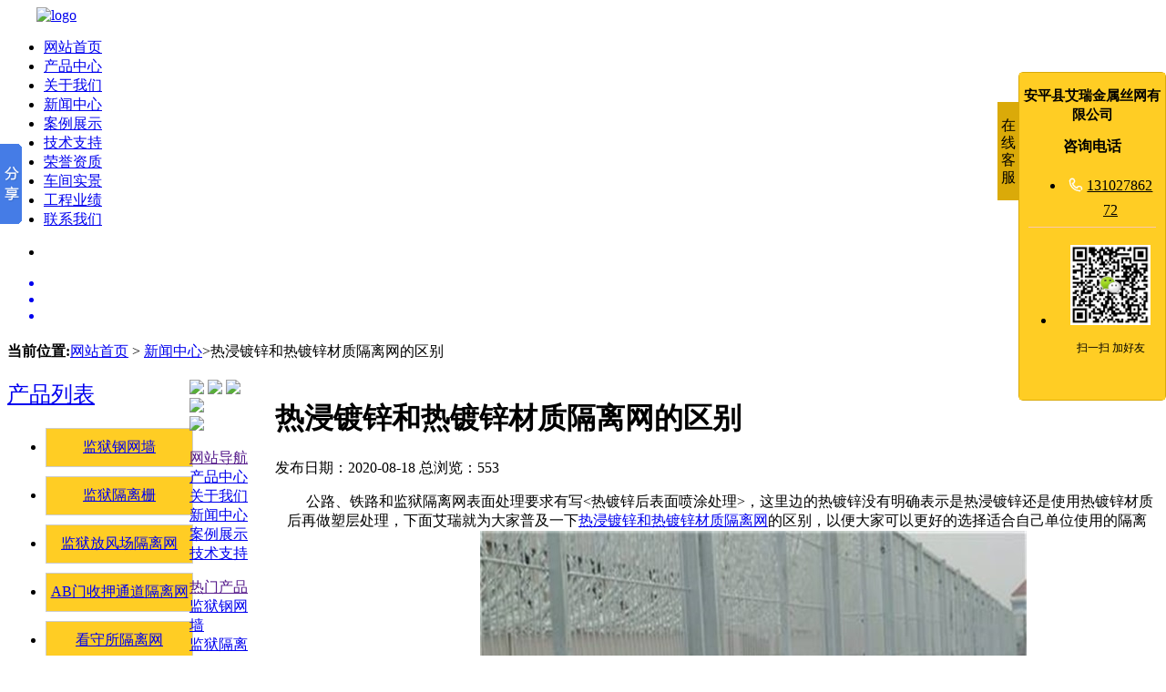

--- FILE ---
content_type: text/html; charset=UTF-8
request_url: http://www.airui333.com/news/754.html
body_size: 5135
content:
<!DOCTYPE html>
<html>
<head>
	<meta charset="UTF-8">
	<meta http-equiv="X-UA-Compatible" content="IE=edge,chrome=1">
	<title>热浸镀锌和热镀锌材质隔离网的区别</title>
	<meta name="keywords" content="热浸镀锌隔离网，热镀锌隔离网" />
	<meta name="description" content="公路、铁路和监狱隔离网表面处理要求有写&lt;热镀锌后表面喷涂处理&gt;，这里边的热镀锌没有明确表示是热浸镀锌还是使用热镀锌材质后再做塑层处理，下面艾瑞就为大" />
	<link rel="shortcut icon" href="/skin/pc/default/images/logo.ico" type="image/x-icon">
	<link rel="stylesheet" type="text/css" href="/skin/pc/default/css/reset.css">
	<link rel="stylesheet" type="text/css" href="/skin/pc/default/css/animate.css" />
	<link rel="stylesheet" type="text/css" href="/skin/pc/default/css/swiper.min.css" />
	<link rel="stylesheet" type="text/css" href="/skin/pc/default/css/public.css" />
	<link rel="stylesheet" type="text/css" href="/skin/pc/default/css/content.css" />
</head>

<body>
	<div class="html">
		<div id="header">
	<div style="width: 1200px; margin: 0 auto;">	<a href="/"><img src="/skin/pc/default/images/logo.png" alt="logo"/></a></div>
	<div class="nav"> 
		<div class="nav-content"> 
			<ul class="nav clearfix"> 
				<li> <a href="/" title="网站首页">网站首页</a> </li> 
								<li><a href="/product" rel="nofollow">产品中心</a></li> 
								<li><a href="/about.html" rel="nofollow">关于我们</a></li> 
								<li><a href="/news" rel="nofollow">新闻中心</a></li> 
								<li><a href="/case" rel="nofollow">案例展示</a></li> 
								<li><a href="/support" rel="nofollow">技术支持</a></li> 
								<li><a href="/honor.html" rel="nofollow">荣誉资质</a></li> 
								<li><a href="/workshop.html" rel="nofollow">车间实景</a></li> 
								<li><a href="/gcyj.html" rel="nofollow">工程业绩</a></li> 
								<li><a href="/contact.html" rel="nofollow">联系我们</a></li> 
							</ul> 
		</div> 
	</div> 
</div> 
<div style="clear: both;"></div>
		<div class="index_banner_slider">
	<div class="hd">
		<ul class="clearfix">
			<li></li>
		</ul>
	</div>
	<div class="bd">
		<ul>
			<a href="http://m.360vrsh.com/Home/Store/index/sid/17564.html"><li style="background: url(/skin/pc/default/banner/1.jpg) no-repeat center center;"></li></a>
			<a href="/product"><li style="background: url(/skin/pc/default/banner/2.jpg) no-repeat center center;"></li></a>
			<a href="/product"><li style="background: url(/skin/pc/default/banner/3.jpg) no-repeat center center;"></li></a>

		</ul>
	</div>
	<a class="prev" href="javascript:void(0)"></a>
	<a class="next" href="javascript:void(0)"></a>
</div>
		<div class="article_mid">

			<div class="article_mid_con w_1200">
				<div style="margin: 20px 0;"><strong>当前位置:</strong><a href="/">网站首页</a>  > <a href='/news'>新闻中心</a>>热浸镀锌和热镀锌材质隔离网的区别 </div>
				<div style="width: 200px; float: left">
					<div class="bdsharebuttonbox article_baidu_fx clearfix">
						<a class="fx" href="/product" style="font-size:24px;">产品列表</a>

					</div>
					<div>
						<ul>
																					<li style="width: 100%;border:1px solid #ccc; float: left;text-align: center;margin: 5px 2px; padding: 10px 0; background-color: #ffcd24;"><a href="/product/1.html">监狱钢网墙</a></li>
														<li style="width: 100%;border:1px solid #ccc; float: left;text-align: center;margin: 5px 2px; padding: 10px 0; background-color: #ffcd24;"><a href="/product/2.html">监狱隔离栅</a></li>
														<li style="width: 100%;border:1px solid #ccc; float: left;text-align: center;margin: 5px 2px; padding: 10px 0; background-color: #ffcd24;"><a href="/product/3.html">监狱放风场隔离网</a></li>
														<li style="width: 100%;border:1px solid #ccc; float: left;text-align: center;margin: 5px 2px; padding: 10px 0; background-color: #ffcd24;"><a href="/product/4.html">AB门收押通道隔离网</a></li>
														<li style="width: 100%;border:1px solid #ccc; float: left;text-align: center;margin: 5px 2px; padding: 10px 0; background-color: #ffcd24;"><a href="/product/5.html">看守所隔离网</a></li>
														<li style="width: 100%;border:1px solid #ccc; float: left;text-align: center;margin: 5px 2px; padding: 10px 0; background-color: #ffcd24;"><a href="/product/6.html">看守所钢网墙</a></li>
														<li style="width: 100%;border:1px solid #ccc; float: left;text-align: center;margin: 5px 2px; padding: 10px 0; background-color: #ffcd24;"><a href="/product/7.html">巡逻道隔离网</a></li>
														<li style="width: 100%;border:1px solid #ccc; float: left;text-align: center;margin: 5px 2px; padding: 10px 0; background-color: #ffcd24;"><a href="/product/8.html">梅花刺钢网墙</a></li>
														<li style="width: 100%;border:1px solid #ccc; float: left;text-align: center;margin: 5px 2px; padding: 10px 0; background-color: #ffcd24;"><a href="/product/9.html">监狱刀刺隔离网</a></li>
														<li style="width: 100%;border:1px solid #ccc; float: left;text-align: center;margin: 5px 2px; padding: 10px 0; background-color: #ffcd24;"><a href="/product/10.html">机场围界网</a></li>
														<li style="width: 100%;border:1px solid #ccc; float: left;text-align: center;margin: 5px 2px; padding: 10px 0; background-color: #ffcd24;"><a href="/product/11.html">铝包钢护栏网</a></li>
														<li style="width: 100%;border:1px solid #ccc; float: left;text-align: center;margin: 5px 2px; padding: 10px 0; background-color: #ffcd24;"><a href="/product/12.html">高安全隔离网</a></li>
													</ul>
					</div>
				</div>
				<div style="width: 970px; float: right; margin-left:20px;">
					<h1>热浸镀锌和热镀锌材质隔离网的区别</h1>
					<p class="info"> 发布日期：2020-08-18 总浏览：<span id='clickNum'><script src='/clickNum?moduleType=2&id=754'></script></span></p>
					<div class="gz">
						<p style="text-align: center;">&nbsp; &nbsp; &nbsp; &nbsp;公路、铁路和监狱隔离网表面处理要求有写&lt;热镀锌后表面喷涂处理&gt;，这里边的热镀锌没有明确表示是热浸镀锌还是使用热镀锌材质后再做塑层处理，下面艾瑞就为大家普及一下<a href="http://www.airui333.com" target="_blank" title="热浸镀锌和热镀锌材质隔离网">热浸镀锌和热镀锌材质隔离网</a>的区别，以便大家可以更好的选择适合自己单位使用的隔离网。&nbsp; &nbsp; &nbsp; &nbsp; &nbsp; &nbsp;&nbsp;<img src="/upfile/20200818/1597717168123700.jpg"/></p><p></p><p>&nbsp; &nbsp; &nbsp; 热浸镀锌是使用优质低碳钢材将隔离网焊接成型后再去表面处理，此种镀锌方式上锌量高，防腐蚀能力强，可以使隔离网的使用年限延长5年左右，但是相应的费用也会增加；而镀锌材质本身也是含锌的低碳钢材，只是其本身管材在出厂时就已做了喷锌处理，其含锌量低，可比普通的隔离网使用年限延长3年左右，费用也不会与低碳钢加工的隔离网相差太多。&nbsp; &nbsp; &nbsp; &nbsp; &nbsp;</p><p>&nbsp; &nbsp; &nbsp; 现在市场上大多使用的是镀锌钢材加工而成的隔离网，但是例如使用在监狱的监狱隔离网，很多是使用热浸镀锌处理。</p>
						<p class="tags">标签：
																
							<a href="/tag/监狱放风场隔离网">监狱放风场隔离网</a>、
									
							<a href="/tag/监狱隔离栅">监狱隔离栅</a>、
									
							<a href="/tag/监狱监舍隔离网">监狱监舍隔离网</a>、
									
							<a href="/tag/监狱隔离网施工">监狱隔离网施工</a>、
									
							<a href="/tag/监狱隔离网">监狱隔离网</a>、
									
							<a href="/tag/监狱刀刺隔离网">监狱刀刺隔离网</a>、
									
							<a href="/tag/监狱刀刺隔离网">监狱刀刺隔离网</a>、
									
							<a href="/tag/巡逻道隔离网">巡逻道隔离网</a>、
													</div>
						<div class="article_page">
							<p>
								下一篇：<a href="/news/753.html">巡逻道隔离网如何在狱墙顶端进行安装？</a>
							</p>
							<p>
								上一篇：<a href="/news/755.html">监狱通道隔离网原材料规格要求</a>
							</p>
						</div>

						<div style="clear: both; margin-bottom: 20px;"></div>
						<div id="ntcp" style="width: 100%">
							<h1><a href="/product/">相关产品</a></h1>
							<ul>
																								<li><a title="监狱、看守所、戒毒所系列之钢板网型" href="/case/922.html" target="_blank"><img alt="监狱、看守所、戒毒所系列之钢板网型" src="/upfile/20230927/20230927112704_0.jpg"><br />
								监狱、看守所、戒毒所系列之钢板网型</a></li>
																<li><a title="监狱、看守所、戒毒所系列之焊接网片型" href="/case/921.html" target="_blank"><img alt="监狱、看守所、戒毒所系列之焊接网片型" src="/upfile/20230926/20230926141434_0.jpg"><br />
								监狱、看守所、戒毒所系列之焊接网片型</a></li>
																<li><a title="营房防护钢网墙" href="/case/910.html" target="_blank"><img alt="营房防护钢网墙" src="/upfile/20221025/20221025100629_0.jpg"><br />
								营房防护钢网墙</a></li>
																<li><a title="热浸锌和镀锌钢材的区别" href="/case/908.html" target="_blank"><img alt="热浸锌和镀锌钢材的区别" src="/upfile/20221024/20221024105754_0.jpg"><br />
								热浸锌和镀锌钢材的区别</a></li>
															</ul>
						</div>
						<div id="gdzx"style="width: 100%">
							<h1><a href="/news/">相关资讯</a></h1>
							<ul>
																								<li style="width: 100%; border-bottom: 1px dashed #ccc"><a title="防攀爬刀刺网的安装与应用" href="/news/3104.html"><span class="time">2026-01-21</span>防攀爬刀刺网的安装与应用</a></li>
																<li style="width: 100%; border-bottom: 1px dashed #ccc"><a title="监狱刀刺网全解：规格、结构与安装要点" href="/news/3103.html"><span class="time">2026-01-21</span>监狱刀刺网全解：规格、结构与安装要点</a></li>
																<li style="width: 100%; border-bottom: 1px dashed #ccc"><a title="监狱钢网墙和监狱隔离网有什么区别" href="/news/3097.html"><span class="time">2026-01-21</span>监狱钢网墙和监狱隔离网有什么区别</a></li>
																<li style="width: 100%; border-bottom: 1px dashed #ccc"><a title="影响监狱隔离网 监狱隔离护栏 监狱钢网墙价格的因素" href="/news/3071.html"><span class="time">2025-11-17</span>影响监狱隔离网 监狱隔离护栏 监狱钢网墙价格的因素</a></li>
																<li style="width: 100%; border-bottom: 1px dashed #ccc"><a title="监狱隔离护栏 监狱生活区隔离网  监狱钢网墙的价格" href="/news/3070.html"><span class="time">2025-11-17</span>监狱隔离护栏 监狱生活区隔离网  监狱钢网墙的价格</a></li>
																<li style="width: 100%; border-bottom: 1px dashed #ccc"><a title="看守所护栏网的优点及用途" href="/news/3069.html"><span class="time">2025-11-11</span>看守所护栏网的优点及用途</a></li>
																<li style="width: 100%; border-bottom: 1px dashed #ccc"><a title="监狱隔离网的作用和用途" href="/news/3068.html"><span class="time">2025-11-11</span>监狱隔离网的作用和用途</a></li>
																<li style="width: 100%; border-bottom: 1px dashed #ccc"><a title="监狱隔离网规格尺寸" href="/news/3067.html"><span class="time">2025-11-11</span>监狱隔离网规格尺寸</a></li>
																<div class="clear"></div>
							</ul>
						</div>


					</div>
				</div>
			</div>
									<div id="footer">
							<div class="footer_promise">
								<div class="w_1200">
									<img src="/skin/pc/default/images/footer_promise_01.png"/>
									<img src="/skin/pc/default/images/footer_promise_02.png"/>
									<img src="/skin/pc/default/images/footer_promise_03.png"/>
									<img src="/skin/pc/default/images/footer_promise_04.png" class="hou"/>
								</div>
							</div>
							<div class="footer_content">
								<div class="w_1200 clearfix">
									<div class="foot_logo">
										<img src="/skin/pc/default/images/foot_logo.png"/>
									</div>
									<div class="foot_nav clearfix">
										<dl>
											<dt><a href="">网站导航</a></dt>
																						<dd><a href="/product">产品中心</a></dd>
																						<dd><a href="/about.html">关于我们</a></dd>
																						<dd><a href="/news">新闻中心</a></dd>
																						<dd><a href="/case">案例展示</a></dd>
																						<dd><a href="/support">技术支持</a></dd>
											
										</dl>
										<dl class="a2 clearfix">
											<dt><a href="">热门产品</a></dt>
																																	<dd><a href="/product/1.html">监狱钢网墙</a></dd>
																						<dd><a href="/product/2.html">监狱隔离栅</a></dd>
																						<dd><a href="/product/3.html">监狱放风场隔离网</a></dd>
																						<dd><a href="/product/4.html">AB门收押通道隔离网</a></dd>
																						<dd><a href="/product/5.html">看守所隔离网</a></dd>
																					</dl>
										<dl>
											<dt><a>联系我们</a></dt>
											<dd><p>联系人：张经理<br/></p><p>手机：13102786272</p><p>电话：0318-7859098</p><p>邮箱：812985025@qq.com</p></dd>
											
										</dl>
									</div>
									<div class="foot_tel">
										<img src="/skin/pc/default/images/foot_tel.png" />
										<p class="h1">咨询热线</p>
										<p class="h2">13102786272</p>
									</div>
								</div>
							</div>
							<div class="footer_copyright">
								<div class="w_1200">
									<p>公司地址：河北省安平县城东新工业园纬二路18号</p>
									<p><script src="//cdn.xchost.cn/beian/main.js" num="冀ICP备12023215号-6"></script> @版权所有 安平县艾瑞金属丝网有限公司 网站地图：<a href="/sitemap.html" target="_blank">HTML</a> <a href="/sitemap.xml" target="_blank">XML</a><script type="text/javascript">document.write(unescape("%3Cspan id='cnzz_stat_icon_1278858389'%3E%3C/span%3E%3Cscript src='https://s4.cnzz.com/z_stat.php%3Fid%3D1278858389%26show%3Dpic' type='text/javascript'%3E%3C/script%3E"));</script></p>
									<p><b>友情链接:</b>
										 
										<a href="http://www.airui333.com/">监狱钢网墙</a>
									 
										<a href="http://www.airui555.com/">围地护栏网</a>
									 
										<a href="http://www.airui888.com/">铁丝网围栏</a>
									 
										<a href="http://www.airui111.com/">爬架网片</a>
									 
										<a href="http://www.geliwang.cn/">场地隔离网</a>
									 
										<a href=" http://www.0632ml.com">液压机</a>
									 
										<a href="http://www.airui777.com">钢格板护栏</a>
									 
										<a href="http://www.jinjiang168.com">石笼网施工围挡</a>
									 
										<a href="http://www.airui999.com">钢筋网片</a>
									 
										<a href="http://www.airui222.com/">铁路防护栅栏</a>
									 
										<a href="http://www.daociwang.com/">防眩网</a>
									 
										<a href="http://www.hbxinweijie.com/">监狱金属隔离网</a>
									 
										<a href="http://geliwang8866.cn.trustexporter.com/">安平县艾瑞金属丝网有限公司</a>
									 </p>
									<p><b>企业分站:</b>
																				<a href="/hebei">河北</a>
																			<a href="/shandong">山东</a>
																			<a href="/shanxi">陕西</a>
																			<a href="/liaoning">辽宁</a>
																			<a href="/jilin">吉林</a>
																			<a href="/jiangsu">江苏</a>
																			<a href="/zhejiang">浙江</a>
																			<a href="/hubei">湖北</a>
																			<a href="/sichuan">四川</a>
																			<a href="/hainan">海南</a>
																			<a href="/anhui">安徽</a>
																			<a href="/jiangxi">江西</a>
																			<a href="/guizhou">贵州</a>
																			<a href="/hunan">湖南</a>
																			<a href="/beijing">北京</a>
																			<a href="/tianjin">天津</a>
																			<a href="/shanghai">上海</a>
																			<a href="/chongqing">重庆</a>
																			<a href="/henan">河南</a>
																			<a href="/shanxi">山西</a>
																			<a href="/guangdong">广东</a>
																			<a href="/fujian">福建</a>
																			<a href="/gansu">甘肃</a>
																			<a href="/xinjiang">新疆</a>
																			<a href="/neimenggu">内蒙古</a>
																			<a href="/heilongjiang">黑龙江</a>
																			<a href="/qinghai">青海</a>
																			<a href="/yunnan">云南</a>
																			<a href="/guangxi">广西</a>
																			<a href="/ningxia">宁夏</a>
																			<a href="/xizang">西藏</a>
									 </p>
								</div>
							</div>
						</div>
					</div>
					<script src="/skin/pc/default/js/jquery.min.js" type="text/javascript" charset="utf-8"></script>
					<script src="/skin/pc/default/js/jquery.superslide.2.1.1.js" type="text/javascript" charset="utf-8"></script>
					<script src="/skin/pc/default/js/swiper.jquery.min.js" type="text/javascript" charset="utf-8"></script>
					<script src="/skin/pc/default/js/highslide-with-gallery.js" type="text/javascript" charset="utf-8"></script>
					<script src="/skin/pc/default/js/public.js" type="text/javascript" charset="utf-8"></script>

					
				
				<link rel="stylesheet" type="text/css" href="/kefu/customslide.view.css">
						<link id="setSkinLink" rel="stylesheet" type="text/css" data-skin="orange" href="/kefu/skins/orange/css/skin.css">
						<div id="custom-wrap" class="custom-wrap open right" data-delaytime="0" style="margin-left: 0px; margin-right: 0px;">
							<div class="custom-btn">在线客服<i class="font-slide slideLeft"></i><i class="font-slide slideRight"></i></div>
							<div class="custom-main">
								<h1 class="custom-company">安平县艾瑞金属丝网有限公司</h1>
								<div class="custom-mod-box" style="display: none;">
									<h4>QQ交谈</h4>
									<ul class="QQ-list"></ul>
								</div>
								<div class="custom-mod-box" style="display: block;">
									<h4>咨询电话</h4>
									<ul class="phone-list"><li style=""><i class="font-slide"></i><a href="tel:13102786272" title="13102786272">13102786272</a></li></ul>
								</div>
								<ul class="ewm-list"><li><img src="/kefu/ewm/ewm.jpg" title="ewm" alt="ewm.jpg"><p>扫一扫  加好友</p></li></ul>
								<div class="slogan-box">
									
									
								</div>
							</div>
						</div>
						<script type="text/javascript" src="/kefu/js/customslide.js"></script>						

<style>
html,*{
 -webkit-user-select:none;
user-select:none;   
}
</style>
<script src="/skin/pc/default/js/jc.js"></script>


<script>window._bd_share_config={"common":{"bdSnsKey":{},"bdText":"","bdMini":"2","bdMiniList":false,"bdPic":"","bdStyle":"0","bdSize":"16"},"slide":{"type":"slide","bdImg":"6","bdPos":"left","bdTop":"100"}};with(document)0[(getElementsByTagName('head')[0]||body).appendChild(createElement('script')).src='http://bdimg.share.baidu.com/static/api/js/share.js?v=89860593.js?cdnversion='+~(-new Date()/36e5)];</script>
		</body>
		</html>

--- FILE ---
content_type: application/javascript
request_url: http://www.airui333.com/clickNum?moduleType=2&id=754
body_size: 70
content:
document.getElementById('clickNum').innerHTML = '553'